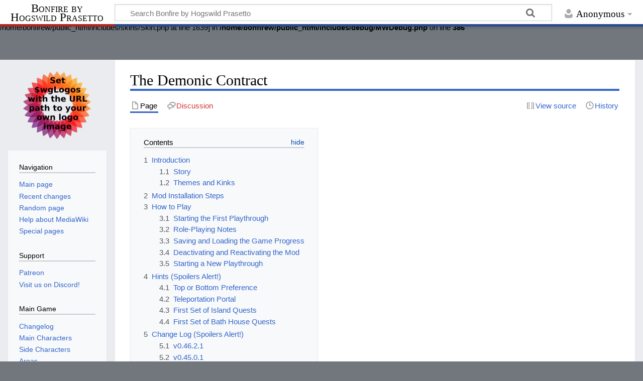

--- FILE ---
content_type: text/html; charset=UTF-8
request_url: https://bonfire-wiki.net/index.php/The_Demonic_Contract
body_size: 10146
content:
<!DOCTYPE html>
<html class="client-nojs" lang="en" dir="ltr">
<head>
<meta charset="UTF-8">
<title>The Demonic Contract - Bonfire by Hogswild Prasetto</title>
<script>document.documentElement.className="client-js";RLCONF={"wgBreakFrames":false,"wgSeparatorTransformTable":["",""],"wgDigitTransformTable":["",""],"wgDefaultDateFormat":"dmy","wgMonthNames":["","January","February","March","April","May","June","July","August","September","October","November","December"],"wgRequestId":"f1f342f97b7601515756d725","wgCanonicalNamespace":"","wgCanonicalSpecialPageName":false,"wgNamespaceNumber":0,"wgPageName":"The_Demonic_Contract","wgTitle":"The Demonic Contract","wgCurRevisionId":2555,"wgRevisionId":2555,"wgArticleId":114,"wgIsArticle":true,"wgIsRedirect":false,"wgAction":"view","wgUserName":null,"wgUserGroups":["*"],"wgCategories":["The Demonic Contract"],"wgPageViewLanguage":"en","wgPageContentLanguage":"en","wgPageContentModel":"wikitext","wgRelevantPageName":"The_Demonic_Contract","wgRelevantArticleId":114,"wgIsProbablyEditable":false,"wgRelevantPageIsProbablyEditable":false,"wgRestrictionEdit":[],"wgRestrictionMove":[],"wgVisualEditor":{"pageLanguageCode":"en","pageLanguageDir":"ltr","pageVariantFallbacks":"en"},"wgEditSubmitButtonLabelPublish":false};
RLSTATE={"site.styles":"ready","user.styles":"ready","user":"ready","user.options":"loading","skins.timeless":"ready","ext.visualEditor.desktopArticleTarget.noscript":"ready"};RLPAGEMODULES=["mediawiki.page.media","site","mediawiki.page.ready","mediawiki.toc","skins.timeless.js","ext.visualEditor.desktopArticleTarget.init","ext.visualEditor.targetLoader"];</script>
<script>(RLQ=window.RLQ||[]).push(function(){mw.loader.impl(function(){return["user.options@12s5i",function($,jQuery,require,module){mw.user.tokens.set({"patrolToken":"+\\","watchToken":"+\\","csrfToken":"+\\"});
}];});});</script>
<link rel="stylesheet" href="/load.php?lang=en&amp;modules=ext.visualEditor.desktopArticleTarget.noscript%7Cskins.timeless&amp;only=styles&amp;skin=timeless">
<script async="" src="/load.php?lang=en&amp;modules=startup&amp;only=scripts&amp;raw=1&amp;skin=timeless"></script>
<meta name="generator" content="MediaWiki 1.44.2">
<meta name="robots" content="max-image-preview:standard">
<meta name="format-detection" content="telephone=no">
<meta name="viewport" content="width=device-width, initial-scale=1.0, user-scalable=yes, minimum-scale=0.25, maximum-scale=5.0">
<link rel="search" type="application/opensearchdescription+xml" href="/rest.php/v1/search" title="Bonfire by Hogswild Prasetto (en)">
<link rel="EditURI" type="application/rsd+xml" href="https://bonfire-wiki.net/api.php?action=rsd">
<link rel="alternate" type="application/atom+xml" title="Bonfire by Hogswild Prasetto Atom feed" href="/index.php?title=Special:RecentChanges&amp;feed=atom">
</head>
<body class="mediawiki ltr sitedir-ltr mw-hide-empty-elt ns-0 ns-subject page-The_Demonic_Contract rootpage-The_Demonic_Contract skin-timeless action-view skin--responsive"><br />
<b>Deprecated</b>:  Use of MediaWiki\Skin\Skin::appendSpecialPagesLinkIfAbsent was deprecated in MediaWiki 1.44. [Called from MediaWiki\Skin\Skin::buildSidebar in /home/bonfirew/public_html/includes/skins/Skin.php at line 1639] in <b>/home/bonfirew/public_html/includes/debug/MWDebug.php</b> on line <b>386</b><br />
<div id="mw-wrapper"><div id="mw-header-container" class="ts-container"><div id="mw-header" class="ts-inner"><div id="user-tools"><div id="personal"><h2><span>Anonymous</span></h2><div id="personal-inner" class="dropdown"><div role="navigation" class="mw-portlet" id="p-personal" title="User menu" aria-labelledby="p-personal-label"><h3 id="p-personal-label" lang="en" dir="ltr">Not logged in</h3><div class="mw-portlet-body"><ul lang="en" dir="ltr"><li id="pt-createaccount" class="mw-list-item"><a href="/index.php?title=Special:CreateAccount&amp;returnto=The+Demonic+Contract" title="You are encouraged to create an account and log in; however, it is not mandatory"><span>Create account</span></a></li><li id="pt-login" class="mw-list-item"><a href="/index.php?title=Special:UserLogin&amp;returnto=The+Demonic+Contract" title="You are encouraged to log in; however, it is not mandatory [o]" accesskey="o"><span>Log in</span></a></li></ul></div></div></div></div></div><div id="p-logo-text" class="mw-portlet" role="banner"><a id="p-banner" class="mw-wiki-title long" href="/index.php/Bonfire_by_Hogswild_Prasetto_Wiki">Bonfire by Hogswild Prasetto</a></div><div class="mw-portlet" id="p-search"><h3 lang="en" dir="ltr"><label for="searchInput">Search</label></h3><form action="/index.php" id="searchform"><div id="simpleSearch"><div id="searchInput-container"><input type="search" name="search" placeholder="Search Bonfire by Hogswild Prasetto" aria-label="Search Bonfire by Hogswild Prasetto" autocapitalize="sentences" spellcheck="false" title="Search Bonfire by Hogswild Prasetto [f]" accesskey="f" id="searchInput"></div><input type="hidden" value="Special:Search" name="title"><input class="searchButton mw-fallbackSearchButton" type="submit" name="fulltext" title="Search the pages for this text" id="mw-searchButton" value="Search"><input class="searchButton" type="submit" name="go" title="Go to a page with this exact name if it exists" id="searchButton" value="Go"></div></form></div></div><div class="visualClear"></div></div><div id="mw-header-hack" class="color-bar"><div class="color-middle-container"><div class="color-middle"></div></div><div class="color-left"></div><div class="color-right"></div></div><div id="mw-header-nav-hack"><div class="color-bar"><div class="color-middle-container"><div class="color-middle"></div></div><div class="color-left"></div><div class="color-right"></div></div></div><div id="menus-cover"></div><div id="mw-content-container" class="ts-container"><div id="mw-content-block" class="ts-inner"><div id="mw-content-wrapper"><div id="mw-content"><div id="content" class="mw-body" role="main"><div class="mw-indicators">
</div>
<h1 id="firstHeading" class="firstHeading mw-first-heading"><span class="mw-page-title-main">The Demonic Contract</span></h1><div id="bodyContentOuter"><div id="siteSub">From Bonfire by Hogswild Prasetto</div><div id="mw-page-header-links"><div role="navigation" class="mw-portlet tools-inline" id="p-namespaces" aria-labelledby="p-namespaces-label"><h3 id="p-namespaces-label" lang="en" dir="ltr">Namespaces</h3><div class="mw-portlet-body"><ul lang="en" dir="ltr"><li id="ca-nstab-main" class="selected mw-list-item"><a href="/index.php/The_Demonic_Contract" title="View the content page [c]" accesskey="c"><span>Page</span></a></li><li id="ca-talk" class="new mw-list-item"><a href="/index.php?title=Talk:The_Demonic_Contract&amp;action=edit&amp;redlink=1" rel="discussion" class="new" title="Discussion about the content page (page does not exist) [t]" accesskey="t"><span>Discussion</span></a></li></ul></div></div><div role="navigation" class="mw-portlet tools-inline" id="p-more" aria-labelledby="p-more-label"><h3 id="p-more-label" lang="en" dir="ltr">More</h3><div class="mw-portlet-body"><ul lang="en" dir="ltr"><li id="ca-more" class="dropdown-toggle mw-list-item"><span>More</span></li></ul></div></div><div role="navigation" class="mw-portlet tools-inline" id="p-views" aria-labelledby="p-views-label"><h3 id="p-views-label" lang="en" dir="ltr">Page actions</h3><div class="mw-portlet-body"><ul lang="en" dir="ltr"><li id="ca-view" class="selected mw-list-item"><a href="/index.php/The_Demonic_Contract"><span>Read</span></a></li><li id="ca-viewsource" class="mw-list-item"><a href="/index.php?title=The_Demonic_Contract&amp;action=edit" title="This page is protected.&#10;You can view its source [e]" accesskey="e"><span>View source</span></a></li><li id="ca-history" class="mw-list-item"><a href="/index.php?title=The_Demonic_Contract&amp;action=history" title="Past revisions of this page [h]" accesskey="h"><span>History</span></a></li></ul></div></div></div><div class="visualClear"></div><div id="bodyContent"><div id="contentSub"><div id="mw-content-subtitle"></div></div><div id="mw-content-text" class="mw-body-content"><div class="mw-content-ltr mw-parser-output" lang="en" dir="ltr"><div id="toc" class="toc" role="navigation" aria-labelledby="mw-toc-heading"><input type="checkbox" role="button" id="toctogglecheckbox" class="toctogglecheckbox" style="display:none" /><div class="toctitle" lang="en" dir="ltr"><h2 id="mw-toc-heading">Contents</h2><span class="toctogglespan"><label class="toctogglelabel" for="toctogglecheckbox"></label></span></div>
<ul>
<li class="toclevel-1 tocsection-1"><a href="#Introduction"><span class="tocnumber">1</span> <span class="toctext">Introduction</span></a>
<ul>
<li class="toclevel-2 tocsection-2"><a href="#Story"><span class="tocnumber">1.1</span> <span class="toctext">Story</span></a></li>
<li class="toclevel-2 tocsection-3"><a href="#Themes_and_Kinks"><span class="tocnumber">1.2</span> <span class="toctext">Themes and Kinks</span></a></li>
</ul>
</li>
<li class="toclevel-1 tocsection-4"><a href="#Mod_Installation_Steps"><span class="tocnumber">2</span> <span class="toctext">Mod Installation Steps</span></a></li>
<li class="toclevel-1 tocsection-5"><a href="#How_to_Play"><span class="tocnumber">3</span> <span class="toctext">How to Play</span></a>
<ul>
<li class="toclevel-2 tocsection-6"><a href="#Starting_the_First_Playthrough"><span class="tocnumber">3.1</span> <span class="toctext">Starting the First Playthrough</span></a></li>
<li class="toclevel-2 tocsection-7"><a href="#Role-Playing_Notes"><span class="tocnumber">3.2</span> <span class="toctext">Role-Playing Notes</span></a></li>
<li class="toclevel-2 tocsection-8"><a href="#Saving_and_Loading_the_Game_Progress"><span class="tocnumber">3.3</span> <span class="toctext">Saving and Loading the Game Progress</span></a></li>
<li class="toclevel-2 tocsection-9"><a href="#Deactivating_and_Reactivating_the_Mod"><span class="tocnumber">3.4</span> <span class="toctext">Deactivating and Reactivating the Mod</span></a></li>
<li class="toclevel-2 tocsection-10"><a href="#Starting_a_New_Playthrough"><span class="tocnumber">3.5</span> <span class="toctext">Starting a New Playthrough</span></a></li>
</ul>
</li>
<li class="toclevel-1 tocsection-11"><a href="#Hints_(Spoilers_Alert!)"><span class="tocnumber">4</span> <span class="toctext">Hints (Spoilers Alert!)</span></a>
<ul>
<li class="toclevel-2 tocsection-12"><a href="#Top_or_Bottom_Preference"><span class="tocnumber">4.1</span> <span class="toctext">Top or Bottom Preference</span></a></li>
<li class="toclevel-2 tocsection-13"><a href="#Teleportation_Portal"><span class="tocnumber">4.2</span> <span class="toctext">Teleportation Portal</span></a></li>
<li class="toclevel-2 tocsection-14"><a href="#First_Set_of_Island_Quests"><span class="tocnumber">4.3</span> <span class="toctext">First Set of Island Quests</span></a></li>
<li class="toclevel-2 tocsection-15"><a href="#First_Set_of_Bath_House_Quests"><span class="tocnumber">4.4</span> <span class="toctext">First Set of Bath House Quests</span></a></li>
</ul>
</li>
<li class="toclevel-1 tocsection-16"><a href="#Change_Log_(Spoilers_Alert!)"><span class="tocnumber">5</span> <span class="toctext">Change Log (Spoilers Alert!)</span></a>
<ul>
<li class="toclevel-2 tocsection-17"><a href="#v0.46.2.1"><span class="tocnumber">5.1</span> <span class="toctext">v0.46.2.1</span></a></li>
<li class="toclevel-2 tocsection-18"><a href="#v0.45.0.1"><span class="tocnumber">5.2</span> <span class="toctext">v0.45.0.1</span></a></li>
<li class="toclevel-2 tocsection-19"><a href="#v0.44.4.2"><span class="tocnumber">5.3</span> <span class="toctext">v0.44.4.2</span></a></li>
</ul>
</li>
</ul>
</div>

<div class="mw-heading mw-heading2"><h2 id="Introduction">Introduction</h2></div>
<p>The Demonic Contract is a story mod pack created by Leothelion (Discord: Leo the Lion#4953). The mod pack is currently version 0.46.2.1, which was designed to play on Bonfire 0.46.2.
</p><p><b>Newer versions of the game</b> that rely on mana use and buff command knowledge <b>will not run this mod properly</b>, having some of its features partially disabled. Some of its orcs will also become stuck on their dialogues or have the player confined to a specific location until the "stop and wait" button is used.
</p><p>The related wiki pages can be found at <a href="/index.php/Category:The_Demonic_Contract" title="Category:The Demonic Contract">category page</a>.
</p>
<div class="mw-heading mw-heading3"><h3 id="Story">Story</h3></div>
<p>The story follows the adventures of <a href="/index.php/Kayden" title="Kayden">Kayden</a> in fulfilling the terms of the Demonic Contract that he has signed with <a href="/index.php/Mazrad" title="Mazrad">Mazrad</a> unwittingly. As expected of a mischievous incubus, Mazrad puts Kayden through a series of sexual trials and tribulations, most notably on a quest for survival on an island inhabited by sex-hungry orcs led by <a href="/index.php/Grummush" title="Grummush">Grummush</a>. Will Kayden survive to tell the tale?
</p>
<figure class="mw-halign-none" typeof="mw:File/Thumb"><a href="/index.php/File:The_Demonic_Contract.png" class="mw-file-description"><img src="/images/thumb/6/6d/The_Demonic_Contract.png/800px-The_Demonic_Contract.png" decoding="async" width="800" height="450" class="mw-file-element" srcset="/images/thumb/6/6d/The_Demonic_Contract.png/1200px-The_Demonic_Contract.png 1.5x, /images/thumb/6/6d/The_Demonic_Contract.png/1600px-The_Demonic_Contract.png 2x" /></a><figcaption></figcaption></figure>
<div class="mw-heading mw-heading3"><h3 id="Themes_and_Kinks">Themes and Kinks</h3></div>
<p>Players should note the following themes and kinks in the story. These are explored <b>strictly in a fantasy setting</b>.
</p>
<ul><li>Interspecies romance (humans, orcs, demons)</li>
<li>Speciesism</li>
<li>Size difference</li>
<li>Small penis humiliation</li>
<li>Cum drinking</li>
<li>Dad and son</li>
<li>Sex slavery</li>
<li>Rape</li>
<li>Gay sex with straight men</li></ul>
<div class="mw-heading mw-heading2"><h2 id="Mod_Installation_Steps">Mod Installation Steps</h2></div>
<ol><li>Download the Kayden profile at the Bonfire Orc Repository: <a rel="nofollow" class="external free" href="https://github.com/shadowlost25/Bonfire-orc-repository/raw/master/Custom%20Orcs/Kayden.orc">https://github.com/shadowlost25/Bonfire-orc-repository/raw/master/Custom%20Orcs/Kayden.orc</a></li>
<li>Save the Kayden.orc file to the Bonfire Meta Files Location.
<ol><li>Run the game.</li>
<li>In the title screen:
<ol><li>Select Mods.</li>
<li>Select Open Meta Files Location.
<ol><li>Windows: C:\Users\&lt;Your User Name&gt;\AppData\LocalLow\Prasetto\Bonfire</li>
<li>Mac: Users/&lt;Your User Name&gt;/library/cache/prasetto/Bonfire</li>
<li>Linux: /home/&lt;Your User Name&gt;/.config/unity3d/Prasetto/Bonfire</li></ol></li></ol></li></ol></li></ol>
<div class="mw-heading mw-heading2"><h2 id="How_to_Play">How to Play</h2></div>
<div class="mw-heading mw-heading3"><h3 id="Starting_the_First_Playthrough">Starting the First Playthrough</h3></div>
<ol><li>Run the game.</li>
<li>In the title screen:
<ol><li>Select Profiles.</li>
<li>Under Saved Characters, select Kayden.</li>
<li>Select Accept.</li>
<li>Select Continue.</li></ol></li>
<li>Once the profile is loaded:
<ol><li>Press the Tab or I key to open the inventory menu.</li>
<li>Right click the Macro Scroll named The Demonic Contract. The following actions will be run automatically behind the scenes:
<ol><li>Unzips The Demonic Contract mod files stored within the Kayden.orc file, including NPC and tattoo files, into the Meta Files Location folder.</li>
<li>Activates The Demonic Contract mod NPCs in the NPC Manager.</li>
<li>Displays the "The Demonic Contract mod initialized and activated!" message.</li>
<li>Teleports the player to the Outback and reloads the game.</li>
<li>Starts the mod gameplay.</li></ol></li></ol></li></ol>
<div class="mw-heading mw-heading3"><h3 id="Role-Playing_Notes">Role-Playing Notes</h3></div>
<p>For the best role-playing experience, these guidelines should be followed:
</p>
<ol><li>The bottom menu should not be used (i.e. Inventory, Torch, Self Action, Memorized Location Portals, Lay Down and Skip Time, Save Game).</li>
<li>Console commands should not be used by pressing F1.</li>
<li>Kayden should not masturbate. Kayden's high school classmate will explain the reason.</li>
<li>During sex scenes, the following is recommended to have the ideal "hands-free" (hint hint) experience:
<ol><li>At the bottom of the screen, select Free Mode and select Autohump. Adjust the Penetration and Speed sliders if required.</li>
<li>At the top right of the screen, select Free Camera On.</li>
<li>Hold on to the middle mouse button to pan the camera to the desired position.</li>
<li>Hold on to the left mouse button to rotate the camera to the desired position.</li>
<li>Click the left mouse button to clear each message that appears on a timer.</li>
<li>Avoid pressing the Esc key to skip the sex scene. The scene will end automatically on a timer.</li></ol></li></ol>
<div class="mw-heading mw-heading3"><h3 id="Saving_and_Loading_the_Game_Progress">Saving and Loading the Game Progress</h3></div>
<ol><li>Saving and loading the game can be performed by talking to Mazrad at the appropriate moments in the storyline.</li></ol>
<div class="mw-heading mw-heading3"><h3 id="Deactivating_and_Reactivating_the_Mod">Deactivating and Reactivating the Mod</h3></div>
<p>To deactivate or reactivate the mod:
</p>
<ol><li>Press the Tab or I key to open the inventory menu.</li>
<li>Right click the Macro Scroll named The Demonic Contract. The following actions will be run automatically behind the scenes:
<ol><li>If the mod is active:
<ol><li>Deactivates The Demonic Contract mod NPCs in the NPC Manager.</li>
<li>Displays the "The Demonic Contract mod deactivated!" message.</li></ol></li>
<li>If the mod is inactive:
<ol><li>Activates The Demonic Contract mod NPCs in the NPC Manager.</li>
<li>Displays the "The Demonic Contract mod activated!" message.</li></ol></li>
<li>Teleports the player to the Outback and reloads the game.</li></ol></li></ol>
<div class="mw-heading mw-heading3"><h3 id="Starting_a_New_Playthrough">Starting a New Playthrough</h3></div>
<ol><li>Replace the Kayden.orc file in the Meta Files Location folder with a fresh copy of the Kayden.orc file downloaded from the Bonfire Orc Repository.</li></ol>
<div class="mw-heading mw-heading2"><h2 id="Hints_(Spoilers_Alert!)"><span id="Hints_.28Spoilers_Alert.21.29"></span>Hints (Spoilers Alert!)</h2></div>
<p>The story is currently designed to be largely linear with some alternative story paths but with many dialogue options. Dialogue options are largely cosmetic with no major impact to the story outcomes. These are some hints to experience the available story paths.
</p>
<div class="mw-heading mw-heading3"><h3 id="Top_or_Bottom_Preference">Top or Bottom Preference</h3></div>
<ol><li>After signing The Demonic Contract, the first dialogue option determines Kayden's top or bottom preference, which significantly affects how he reacts to various situations with the NPCs.
<ol><li>After picking one of the first 4 options, the 1st option corresponds to top preference, and the 2nd option corresponds to bottom preference.</li>
<li>Picking the last option corresponds to bottom preference.</li></ol></li>
<li>There is an additional quest during Kayden's first encounter with the orcs if he prefers to top.</li></ol>
<div class="mw-heading mw-heading3"><h3 id="Teleportation_Portal">Teleportation Portal</h3></div>
<ol><li>There is someone you can meet outside of the teleportation portal. He is interested to speak with Kayden when he is glowing brightly.</li>
<li>If Kayden delays meeting him after glowing brightly, he may miss the opportunity to find out his motivations.</li></ol>
<div class="mw-heading mw-heading3"><h3 id="First_Set_of_Island_Quests">First Set of Island Quests</h3></div>
<ol><li>If Kayden does not eat or drink for an extended period of time on the island, Kayden will feel weak and sweat profusely. Direct him to sources of fluids to replenish his energy.</li>
<li>There are two story paths on the island. Kayden can either focus on helping his high school classmate out or socializing with the other orcs.
<ol><li>If Kayden goes directly to help his high school classmate, he will be captured by the Chieftain orc and miss out on opportunities to learn about the other orcs. Interact with these NPCs in this order to fully complete this path. If Kayden talks to the Chieftain orc anytime after helping the young orc, then Kayden will be captured and the opportunity to interact with the other orcs is lost.
<ol><li>High school classmate.</li>
<li>Red-haired orc.
<ol><li>If Kayden prefers to top, then the red-haired orc provides an additional dialog option.</li></ol></li>
<li>Young orc.</li>
<li>Red-haired orc.
<ol><li>If the additional dialog option is selected previously, then an additional dialog option is provided here.</li></ol></li>
<li>High school classmate.</li>
<li>Blue-haired orc.</li>
<li>Chieftain orc.</li></ol></li>
<li>If Kayden socializes too much with the other orcs, he will become disoriented and miss out on opportunities to help his high school classmate and interact with the other orcs.
<ol><li>These orcs can socialize with Kayden multiple times before becoming neutral.
<ol><li>Chieftain orc: Up to 3 times</li>
<li>Warrior orc: Up to 2 times</li>
<li>Blue-haired orc: Up to 2 times</li>
<li>Shaman orc: 1 time</li></ol></li>
<li>The maximum number of times that Kayden can socialize with these orcs before becoming disoriented is 7. The order is not important. Kayden will give a clear indication that he feels uncomfortable at the 7th time.</li></ol></li>
<li>To experience most of the content:
<ol><li>Either go down the path to help Kayden's high school classmate:
<ol><li>Socialize with the Chieftain, Warrior, blue-haired and Shaman orc 7 times.</li>
<li>Help out Kayden's high school classmate but only talk to the Chieftain orc at the end of the quest chain.</li></ol></li>
<li>Or go down the path to socialize with the other orcs:
<ol><li>Socialize with the Chieftain, Warrior, blue-haired and Shaman orc 7 times.</li>
<li>Help out Kayden's high school classmate but do not talk to the Chieftain orc to avoid being captured.</li>
<li>Socialize with the last orc to go past 7 times and become disoriented.</li>
<li>Fight the disorientation and speak with Mazrad and all the orcs, leaving the Chieftain orc as the last before Kayden gets captured.</li></ol></li></ol></li></ol></li>
<li>The coach offers much information about the orcs.</li></ol>
<div class="mw-heading mw-heading3"><h3 id="First_Set_of_Bath_House_Quests">First Set of Bath House Quests</h3></div>
<ol><li>Kayden can leave the Bath House when he first arrives before the orcs get too engrossed with the activities.</li>
<li>There are two pools at the bath house. There may be interesting events at both pools.</li>
<li>There is an additional scene if Kayden wins the the sex synchronization mini-game.</li></ol>
<div class="mw-heading mw-heading2"><h2 id="Change_Log_(Spoilers_Alert!)"><span id="Change_Log_.28Spoilers_Alert.21.29"></span>Change Log (Spoilers Alert!)</h2></div>
<div class="mw-heading mw-heading3"><h3 id="v0.46.2.1">v0.46.2.1</h3></div>
<ul><li>The mod installation steps are revamped and streamlined. All mod files are now zipped into a single .orc file.</li>
<li>Mod activation and deactivation is now automated using a Macro Script in Kayden's inventory.</li>
<li>Mazrad has gained memory preservation powers.</li>
<li>Orcs have gained the ability to roar in rage.</li>
<li><b>Characters have become much more expressive during sex scenes.</b></li>
<li>Kayden has become more resistant to orc cum intoxication and can handle more orcs on the island before getting intoxicated.</li>
<li>Humans have become much more expressive in their desire for orc cum under the effects of orc cum intoxication.</li>
<li>The additional quest available to Kayden when he first meets the orcs if he prefers to top has been finetuned.</li>
<li>Characters now walk to the Stone of Lust at a slower and more realistic pace.</li>
<li>Grummar is now standing at a different location on the island to avoid colliding with obstacles when walking.</li>
<li>Characters are now wet and sweaty in the bath house.</li>
<li>The camera angle is fixed when interacting with characters making love in the bath house.</li>
<li>The island's daytime cycle now changes to reflect the passage of time in the storyline instead of being permanently in noontime.</li>
<li>Edits are done to refine the writing of the existing dialogs.</li>
<li>The Sabian Introduction quest is adjusted to remove automated character navigation. Players will now have to navigate to the next quest location by themselves.</li>
<li>The Broken Promises quest is extended slightly.</li></ul>
<div class="mw-heading mw-heading3"><h3 id="v0.45.0.1">v0.45.0.1</h3></div>
<ul><li>New quests are added. A new playthrough is required as some existing quest flags have been updated.
<ul><li>Rescue Cedric and Andrew</li>
<li>Broken Promises</li></ul></li></ul>
<ul><li>Kayden's G-spot depth and penetration have been adjusted to the middle.</li>
<li>Mazrad now gives players the choice of accepting or declining to sign The Demonic Contract at the start of the game.</li>
<li>Kayden now reacts when he picks up coconuts on the island.</li>
<li>The characters' skin tone has been adjusted.</li>
<li>The island is in day time permanently.</li>
<li>Sun tanning effects on the island are removed periodically.</li></ul>
<div class="mw-heading mw-heading3"><h3 id="v0.44.4.2">v0.44.4.2</h3></div>
<ul><li>New quests are added.
<ul><li>Mazrad's Demonic Contract</li>
<li>First Encounter with the Orcs</li>
<li>Grummar Introduction</li>
<li>Hunger Strike</li>
<li>Pet Initiation Ritual</li>
<li>Andrew Introduction</li>
<li>Help Andrew</li>
<li>Mokhresh Introduction</li>
<li>Xandar Introduction</li>
<li>Cedric Plan to Escape</li>
<li>Orc Cum Addiction</li>
<li>Star Human Pet</li>
<li>Bath House Orgy</li>
<li>Grummar's Reveal</li>
<li>Sabian Introduction</li>
<li>Prove Your Loyalty</li></ul></li></ul>
<!-- 
NewPP limit report
Cached time: 20260117210951
Cache expiry: 86400
Reduced expiry: false
Complications: [show‐toc]
CPU time usage: 0.035 seconds
Real time usage: 0.039 seconds
Preprocessor visited node count: 61/1000000
Post‐expand include size: 0/2097152 bytes
Template argument size: 0/2097152 bytes
Highest expansion depth: 2/100
Expensive parser function count: 0/100
Unstrip recursion depth: 0/20
Unstrip post‐expand size: 0/5000000 bytes
-->
<!--
Transclusion expansion time report (%,ms,calls,template)
100.00%    0.000      1 -total
-->

<!-- Saved in parser cache with key bonfirew_mw19773-mwsb_:pcache:114:|#|:idhash:canonical and timestamp 20260117210951 and revision id 2555. Rendering was triggered because: diff-page
 -->
</div></div><div class="printfooter">
Retrieved from "<a dir="ltr" href="https://bonfire-wiki.net/index.php?title=The_Demonic_Contract&amp;oldid=2555">https://bonfire-wiki.net/index.php?title=The_Demonic_Contract&amp;oldid=2555</a>"</div>
<div class="visualClear"></div></div></div></div></div><div id="content-bottom-stuff"><div id="catlinks" class="catlinks" data-mw="interface"><div id="mw-normal-catlinks" class="mw-normal-catlinks"><a href="/index.php/Special:Categories" title="Special:Categories">Category</a>: <ul><li><a href="/index.php/Category:The_Demonic_Contract" title="Category:The Demonic Contract">The Demonic Contract</a></li></ul></div></div></div></div><div id="mw-site-navigation"><div id="p-logo" class="mw-portlet" role="banner"><a class="mw-wiki-logo timeless-logo" href="/index.php/Bonfire_by_Hogswild_Prasetto_Wiki" title="Visit the main page"><img src="/resources/assets/wiki.png"></a></div><div id="site-navigation" class="sidebar-chunk"><h2><span>Navigation</span></h2><div class="sidebar-inner"><div role="navigation" class="mw-portlet" id="p-navigation" aria-labelledby="p-navigation-label"><h3 id="p-navigation-label" lang="en" dir="ltr">Navigation</h3><div class="mw-portlet-body"><ul lang="en" dir="ltr"><li id="n-mainpage-description" class="mw-list-item"><a href="/index.php/Bonfire_by_Hogswild_Prasetto_Wiki" title="Visit the main page [z]" accesskey="z"><span>Main page</span></a></li><li id="n-recentchanges" class="mw-list-item"><a href="/index.php/Special:RecentChanges" title="A list of recent changes in the wiki [r]" accesskey="r"><span>Recent changes</span></a></li><li id="n-randompage" class="mw-list-item"><a href="/index.php/Special:Random" title="Load a random page [x]" accesskey="x"><span>Random page</span></a></li><li id="n-help-mediawiki" class="mw-list-item"><a href="https://www.mediawiki.org/wiki/Special:MyLanguage/Help:Contents"><span>Help about MediaWiki</span></a></li><li id="n-specialpages" class="mw-list-item"><a href="/index.php/Special:SpecialPages"><span>Special pages</span></a></li></ul></div></div><div role="navigation" class="mw-portlet" id="p-Support" aria-labelledby="p-Support-label"><h3 id="p-Support-label" lang="en" dir="ltr">Support</h3><div class="mw-portlet-body"><ul lang="en" dir="ltr"><li id="n-Patreon" class="mw-list-item"><a href="https://www.patreon.com/bonfire/overview" rel="nofollow"><span>Patreon</span></a></li><li id="n-Visit-us-on-Discord!" class="mw-list-item"><a href="https://discord.gg/Krhbrs8" rel="nofollow"><span>Visit us on Discord!</span></a></li></ul></div></div><div role="navigation" class="mw-portlet" id="p-Main_Game" aria-labelledby="p-Main_Game-label"><h3 id="p-Main_Game-label" lang="en" dir="ltr">Main Game</h3><div class="mw-portlet-body"><ul lang="en" dir="ltr"><li id="n-Changelog" class="mw-list-item"><a href="/index.php/Changelog"><span>Changelog</span></a></li><li id="n-Main-Characters" class="mw-list-item"><a href="/index.php/Characters#Major_Characters"><span>Main Characters</span></a></li><li id="n-Side-Characters" class="mw-list-item"><a href="/index.php/Characters#Minor_Characters"><span>Side Characters</span></a></li><li id="n-Areas" class="mw-list-item"><a href="/index.php/Areas"><span>Areas</span></a></li><li id="n-Items" class="mw-list-item"><a href="/index.php/Items"><span>Items</span></a></li></ul></div></div><div role="navigation" class="mw-portlet" id="p-Custom_NPCs_and_Mods" aria-labelledby="p-Custom_NPCs_and_Mods-label"><h3 id="p-Custom_NPCs_and_Mods-label" lang="en" dir="ltr">Custom NPCs and Mods</h3><div class="mw-portlet-body"><ul lang="en" dir="ltr"><li id="n-Kink-Based" class="mw-list-item"><a href="/index.php/Kink_based"><span>Kink Based</span></a></li><li id="n-Story-Based" class="mw-list-item"><a href="/index.php/Story_based"><span>Story Based</span></a></li><li id="n-Utility-/-Mixed-Usage" class="mw-list-item"><a href="/index.php/Utility_or_Mixed_Usage"><span>Utility / Mixed Usage</span></a></li><li id="n-Orc-Follower" class="mw-list-item"><a href="/index.php/Category:Orc_Follower"><span>Orc Follower</span></a></li></ul></div></div><div role="navigation" class="mw-portlet" id="p-Modding" aria-labelledby="p-Modding-label"><h3 id="p-Modding-label" lang="en" dir="ltr">Modding</h3><div class="mw-portlet-body"><ul lang="en" dir="ltr"><li id="n-Console-Commands" class="mw-list-item"><a href="/index.php/Console_Commands"><span>Console Commands</span></a></li><li id="n-Lua-API-Reference" class="mw-list-item"><a href="/index.php/Lua_API_Reference"><span>Lua API Reference</span></a></li><li id="n-Scrolls" class="mw-list-item"><a href="/index.php/Scrolls"><span>Scrolls</span></a></li></ul></div></div><div role="navigation" class="mw-portlet" id="p-Tutorials" aria-labelledby="p-Tutorials-label"><h3 id="p-Tutorials-label" lang="en" dir="ltr">Tutorials</h3><div class="mw-portlet-body"><ul lang="en" dir="ltr"><li id="n-Scars" class="mw-list-item"><a href="/index.php/Creating_Scars"><span>Scars</span></a></li><li id="n-Tattoos" class="mw-list-item"><a href="/index.php/Creating_Tattoos"><span>Tattoos</span></a></li><li id="n-Creating-NPCs" class="mw-list-item"><a href="/index.php/Custom_NPC_Tutorial"><span>Creating NPCs</span></a></li><li id="n-Lua-Scripting" class="mw-list-item"><a href="/index.php/Lua_scripting"><span>Lua Scripting</span></a></li></ul></div></div></div></div><div id="site-tools" class="sidebar-chunk"><h2><span>Wiki tools</span></h2><div class="sidebar-inner"><div role="navigation" class="mw-portlet emptyPortlet" id="p-tb" aria-labelledby="p-tb-label"><h3 id="p-tb-label" lang="en" dir="ltr">Wiki tools</h3><div class="mw-portlet-body"><ul lang="en" dir="ltr"></ul></div></div></div></div></div><div id="mw-related-navigation"><div id="page-tools" class="sidebar-chunk"><h2><span>Page tools</span></h2><div class="sidebar-inner"><div role="navigation" class="mw-portlet emptyPortlet" id="p-cactions" title="More options" aria-labelledby="p-cactions-label"><h3 id="p-cactions-label" lang="en" dir="ltr">Page tools</h3><div class="mw-portlet-body"><ul lang="en" dir="ltr"></ul></div></div><div role="navigation" class="mw-portlet emptyPortlet" id="p-userpagetools" aria-labelledby="p-userpagetools-label"><h3 id="p-userpagetools-label" lang="en" dir="ltr">User page tools</h3><div class="mw-portlet-body"><ul lang="en" dir="ltr"></ul></div></div><div role="navigation" class="mw-portlet" id="p-pagemisc" aria-labelledby="p-pagemisc-label"><h3 id="p-pagemisc-label" lang="en" dir="ltr">More</h3><div class="mw-portlet-body"><ul lang="en" dir="ltr"><li id="t-whatlinkshere" class="mw-list-item"><a href="/index.php/Special:WhatLinksHere/The_Demonic_Contract" title="A list of all wiki pages that link here [j]" accesskey="j"><span>What links here</span></a></li><li id="t-recentchangeslinked" class="mw-list-item"><a href="/index.php/Special:RecentChangesLinked/The_Demonic_Contract" rel="nofollow" title="Recent changes in pages linked from this page [k]" accesskey="k"><span>Related changes</span></a></li><li id="t-print" class="mw-list-item"><a href="javascript:print();" rel="alternate" title="Printable version of this page [p]" accesskey="p"><span>Printable version</span></a></li><li id="t-permalink" class="mw-list-item"><a href="/index.php?title=The_Demonic_Contract&amp;oldid=2555" title="Permanent link to this revision of this page"><span>Permanent link</span></a></li><li id="t-info" class="mw-list-item"><a href="/index.php?title=The_Demonic_Contract&amp;action=info" title="More information about this page"><span>Page information</span></a></li><li id="t-pagelog" class="mw-list-item"><a href="/index.php?title=Special:Log&amp;page=The+Demonic+Contract"><span>Page logs</span></a></li></ul></div></div></div></div><div id="catlinks-sidebar" class="sidebar-chunk"><h2><span>Categories</span></h2><div class="sidebar-inner"><div id="sidebar-normal-catlinks" class="mw-normal-catlinks"><div role="navigation" class="mw-portlet" id="p-normal-catlinks" aria-labelledby="p-normal-catlinks-label"><h3 id="p-normal-catlinks-label" lang="en" dir="ltr">Categories</h3><div class="mw-portlet-body"><ul><li><a href="/index.php/Category:The_Demonic_Contract" title="Category:The Demonic Contract">The Demonic Contract</a></li></ul></div></div></div></div></div></div><div class="visualClear"></div></div></div><div id="mw-footer-container" class="mw-footer-container ts-container"><div id="mw-footer" class="mw-footer ts-inner" role="contentinfo" lang="en" dir="ltr"><ul id="footer-icons"><li id="footer-poweredbyico" class="footer-icons"><a href="https://www.mediawiki.org/" class="cdx-button cdx-button--fake-button cdx-button--size-large cdx-button--fake-button--enabled"><picture><source media="(min-width: 500px)" srcset="/resources/assets/poweredby_mediawiki.svg" width="88" height="31"><img src="/resources/assets/mediawiki_compact.svg" alt="Powered by MediaWiki" lang="en" width="25" height="25" loading="lazy"></picture></a></li></ul><div id="footer-list"><ul id="footer-info"><li id="footer-info-lastmod"> This page was last edited on 8 March 2024, at 22:19.</li></ul><ul id="footer-places"><li id="footer-places-privacy"><a href="/index.php/Bonfire_by_Hogswild_Prasetto:Privacy_policy">Privacy policy</a></li><li id="footer-places-about"><a href="/index.php/Bonfire_by_Hogswild_Prasetto:About">About Bonfire by Hogswild Prasetto</a></li><li id="footer-places-disclaimers"><a href="/index.php/Bonfire_by_Hogswild_Prasetto:General_disclaimer">Disclaimers</a></li></ul></div><div class="visualClear"></div></div></div></div><script>(RLQ=window.RLQ||[]).push(function(){mw.config.set({"wgBackendResponseTime":3002,"wgPageParseReport":{"limitreport":{"cputime":"0.035","walltime":"0.039","ppvisitednodes":{"value":61,"limit":1000000},"postexpandincludesize":{"value":0,"limit":2097152},"templateargumentsize":{"value":0,"limit":2097152},"expansiondepth":{"value":2,"limit":100},"expensivefunctioncount":{"value":0,"limit":100},"unstrip-depth":{"value":0,"limit":20},"unstrip-size":{"value":0,"limit":5000000},"timingprofile":["100.00%    0.000      1 -total"]},"cachereport":{"timestamp":"20260117210951","ttl":86400,"transientcontent":false}}});});</script>
</body>
</html>